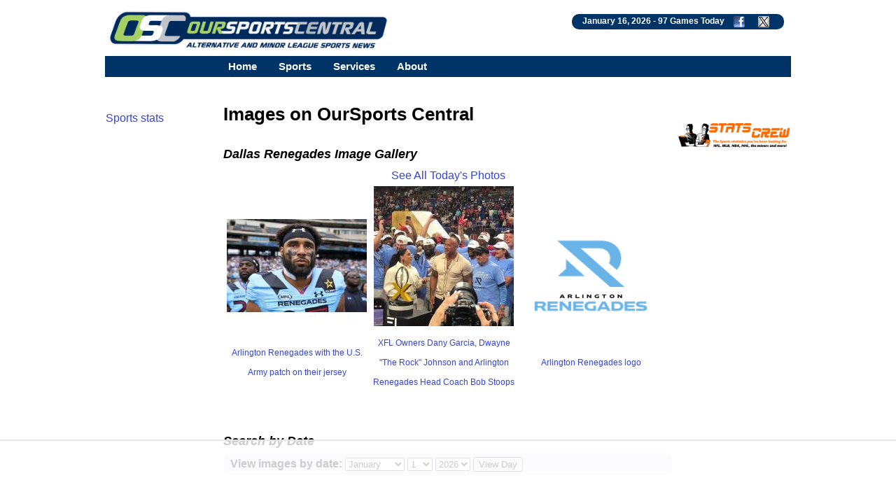

--- FILE ---
content_type: text/html; charset=UTF-8
request_url: https://www.oursportscentral.com/services/TodayPhoto/?t_id=4555
body_size: 4982
content:
<!DOCTYPE html>
<html lang="en">
<head>
<!-- Raptive Head Tag Manual -->
<script data-no-optimize="1" data-cfasync="false">
(function(w, d) {
	w.adthrive = w.adthrive || {};
	w.adthrive.cmd = w.
	adthrive.cmd || [];
	w.adthrive.plugin = 'adthrive-ads-manual';
	w.adthrive.host = 'ads.adthrive.com';var s = d.createElement('script');
	s.async = true;
	s.referrerpolicy='no-referrer-when-downgrade';
	s.src = 'https://' + w.adthrive.host + '/sites/685b0f25503e46640fabc149/ads.min.js?referrer=' + w.encodeURIComponent(w.location.href) + '&cb=' + (Math.floor(Math.random() * 100) + 1);
	var n = d.getElementsByTagName('script')[0];
	n.parentNode.insertBefore(s, n);
})(window, document);
</script>
<!-- End of Raptive Head Tag -->
<!-- START email detection/removal script -->
<script>
   !function(){"use strict";function e(e){const t=e.match(/((?=([a-z0-9._!#$%+^&*()[\]<>-]+))\2@[a-z0-9._-]+\.[a-z0-9._-]+)/gi);return t?t[0]:""}function t(t){return e(a(t.toLowerCase()))}function a(e){return e.replace(/\s/g,"")}async function n(e){const t={sha256Hash:"",sha1Hash:""};if(!("msCrypto"in window)&&"https:"===location.protocol&&"crypto"in window&&"TextEncoder"in window){const a=(new TextEncoder).encode(e),[n,c]=await Promise.all([s("SHA-256",a),s("SHA-1",a)]);t.sha256Hash=n,t.sha1Hash=c}return t}async function s(e,t){const a=await crypto.subtle.digest(e,t);return Array.from(new Uint8Array(a)).map(e=>("00"+e.toString(16)).slice(-2)).join("")}function c(e){let t=!0;return Object.keys(e).forEach(a=>{0===e[a].length&&(t=!1)}),t}function i(e,t,a){e.splice(t,1);const n="?"+e.join("&")+a.hash;history.replaceState(null,"",n)}var o={checkEmail:e,validateEmail:t,trimInput:a,hashEmail:n,hasHashes:c,removeEmailAndReplaceHistory:i,detectEmails:async function(){const e=new URL(window.location.href),a=Array.from(e.searchParams.entries()).map(e=>`${e[0]}=${e[1]}`);let s,o;const r=["adt_eih","sh_kit"];if(a.forEach((e,t)=>{const a=decodeURIComponent(e),[n,c]=a.split("=");if("adt_ei"===n&&(s={value:c,index:t,emsrc:"url"}),r.includes(n)){o={value:c,index:t,emsrc:"sh_kit"===n?"urlhck":"urlh"}}}),s)t(s.value)&&n(s.value).then(e=>{if(c(e)){const t={value:e,created:Date.now()};localStorage.setItem("adt_ei",JSON.stringify(t)),localStorage.setItem("adt_emsrc",s.emsrc)}});else if(o){const e={value:{sha256Hash:o.value,sha1Hash:""},created:Date.now()};localStorage.setItem("adt_ei",JSON.stringify(e)),localStorage.setItem("adt_emsrc",o.emsrc)}s&&i(a,s.index,e),o&&i(a,o.index,e)},cb:"adthrive"};const{detectEmails:r,cb:l}=o;r()}();
</script>
   <!-- END email detection/removal script --><meta http-equiv="Content-type" content="text/html;charset=UTF-8">
<meta name="viewport" content="width=device-width, initial-scale=1">
<meta name="referrer" content="origin-when-crossorigin">
<link rel="canonical" href="https://www.oursportscentral.com/services/TodayPhoto/?t_id=4555">
<meta name="robots" content="max-image-preview:large">
<title>Dallas Renegades  - Images on OSC- Outdoor Football on OurSports Central</title>
<meta name=description content="Dallas Renegades  - Images on OSCand United Football League (UFL) latest news, scores and information from OurSports Central.">
<meta name=keywords content="Dallas Renegades news, United Football League, UFL, Outdoor Football, minor league Football, Arlington Texas sports, small leagues, sports, oursports central, osc, our sports central">

<link rel="alternate" type="application/rss+xml" href="https://www.oursportscentral.com/feeds/t4555.xml">

<meta property="og:site_name" content="OurSports Central">
<meta property="og:url" content="https://www.oursportscentral.com/services/TodayPhoto/?t_id=4555">
<meta property="og:title" content="Dallas Renegades on OurSports Central">
<meta property="og:description" content="Dallas Renegades  - Images on OSCand United Football League (UFL) latest news, scores and information from OurSports Central.">
<meta property="og:image" content="https://www.oursportscentral.com/graphics/teams/ufl_dallas_renegades25.png">
<meta property="og:locale" content="en_US">
<meta property="og:type" content="sports_team">

<meta name="twitter:site" content="@osctoday">
<meta name="twitter:url" content="https://www.oursportscentral.com/services/TodayPhoto/?t_id=4555">
<meta name="twitter:title" content="Dallas Renegades on OurSports Central">
<meta name="twitter:description" content="Dallas Renegades  - Images on OSCand United Football League (UFL) latest news, scores and information from OurSports Central.">
<meta name="twitter:creator" content="@osctoday">
<meta name="twitter:card" content="summary">
<meta name="twitter:image" content="https://www.oursportscentral.com/graphics/teams/ufl_dallas_renegades25.png">
<meta name="twitter:image:alt" content="Dallas Renegades">

<meta name="title" content="Dallas Renegades - OurSports Central">


<meta http-equiv="X-UA-Compatible" content="IE=EDGE">
<LINK href="https://www.oursportscentral.com/osc_res_css.css" type="text/css" rel=STYLESHEET media="screen, print">
<LINK href="https://www.oursportscentral.com/osc_menu.css" type="text/css" rel=STYLESHEET media="screen, print">

<link rel="icon" type="image/x-icon" href="https://www.oursportscentral.com/favicon.ico">
<link rel="apple-touch-icon" href="https://www.oursportscentral.com/apple-touch-icon-57x57.png" />
<link rel="apple-touch-icon-precomposed" href="https://www.oursportscentral.com/apple-touch-icon-57x57.png">
<link rel="apple-touch-icon-precomposed" sizes="60x60" href="https://www.oursportscentral.com/apple-touch-icon-60x60.png">
<link rel="apple-touch-icon-precomposed" sizes="72x72" href="https://www.oursportscentral.com/apple-touch-icon-72x72.png">
<link rel="apple-touch-icon-precomposed" sizes="76x76" href="https://www.oursportscentral.com/apple-touch-icon-76x76.png">
<link rel="apple-touch-icon-precomposed" sizes="114x114" href="https://www.oursportscentral.com/apple-touch-icon-114x114.png">
<link rel="apple-touch-icon-precomposed" sizes="120x120" href="https://www.oursportscentral.com/apple-touch-icon-120x120.png">
<link rel="apple-touch-icon-precomposed" sizes="144x144" href="https://www.oursportscentral.com/apple-touch-icon-144x144.png">
<link rel="apple-touch-icon-precomposed" sizes="152x152" href="https://www.oursportscentral.com/apple-touch-icon-152x152.png">
<link rel="apple-touch-icon-precomposed" sizes="180x180" href="https://www.oursportscentral.com/apple-touch-icon-180x180.png">
</head>
<body>

<!-- Global site tag (gtag.js) - Google Analytics -->
<script async src="https://www.googletagmanager.com/gtag/js?id=UA-59115730-1"></script>
<script>
  window.dataLayer = window.dataLayer || [];
  function gtag(){dataLayer.push(arguments);}
  gtag('js', new Date());

  gtag('config', 'UA-59115730-1');
</script>


	<div id="body">

		<div id="header" class="cf">

		<a href="https://www.oursportscentral.com"><img src="https://www.oursportscentral.com/assets/img/footer-logo-latest.png" class="headerlogo" alt="OurSports Central" width=400 height=60></a>
	<div class = "games_box"><div class=white_text>January 16, 2026 - <a class=sport href="https://www.oursportscentral.com/services/scores/" style="color: #FFFFFF">97 Games Today</a> <a href="https://www.facebook.com/oursportscentral"><img src="https://www.oursportscentral.com/graphics/fbmini.png" class= "soclogo" height=16 width=16 alt="Connect with us on Facebook"></a> <a href="https://twitter.com/osctoday"><img src="https://www.oursportscentral.com/graphics/twmini.png" class= "soclogo" height=16 width=16 alt="Check us out on X/Twitter"></a></div></div>

	</div>

			<nav>
	
  <label for="drop" class="toggle kanak" rel="nofollow"><div id="menuicon" class="">Menu</div></label>
  <input type="checkbox" id="drop">
  <ul class="menu">
    <li><a href="https://www.oursportscentral.com">Home</a></li>
    <li>
      <label for="drop-1" class="toggle">Sports</label>
      <div class = "menu_item">Sports</div>
      <input type="checkbox" id="drop-1">
      <ul>
			<li><a href="https://www.oursportscentral.com/sports/baseball">Baseball</a></li>
			<li><a href="https://www.oursportscentral.com/sports/basketball">Basketball</a></li>
			<li><a href="https://www.oursportscentral.com/sports/football">Football</a></li>
			<li><a href="https://www.oursportscentral.com/sports/hockey">Hockey</a></li>
			<li><a href="https://www.oursportscentral.com/sports/lacrosse">Lacrosse</a></li>
			<li><a href="https://www.oursportscentral.com/sports/soccer">Soccer</a></li>
			<li><a href="https://www.oursportscentral.com/sports/other">Other</a></li>
			<li><a href="https://www.oursportscentral.com/sports/women">Women's Sports</a></li>
      </ul>
    </li>
    <li>
       
      <label for="drop-2" class="toggle">Services</label>
      <div class = "menu_item">Services</div>
      <input type="checkbox" id="drop-2">
      <ul>
			<li><a href="https://www.oursportscentral.com/services/scores/">Scores &amp; Schedule</a></li>
			<li><a href="https://www.oursportscentral.com/services/headlines/">Today's Headlines</a></li>
			<li><a href="https://www.oursportscentral.com/services/TodayRelease/">Today's Releases</a></li>
			<li><a href="https://www.oursportscentral.com/services/TodayPhoto/">Today's Images</a></li>
			<li><a href="https://www.oursportscentral.com/affiliations/">Affiliations</a></li>
			<li><a href="https://www.oursportscentral.com/services/defunct/">Gone but not Forgotten</a></li>
			<li><a href="https://www.oursportscentral.com/services/maps/">League Maps</a></li>
			<li><a href="https://www.oursportscentral.com/services/ataglance/">Leagues at a Glance</a></li>
			<li><a href="https://www.oursportscentral.com/services/citysearch/">News by City</a></li>
			<li><a href="https://www.oursportscentral.com/services/oscoriginals/">OSC Originals</a></li>
			<li><a href="https://www.oursportscentral.com/forums/">Forums</a></li>
			<li><a href="https://www.oursportscentral.com/humix">OSC Videos</a></li>
			<li><a href="https://www.statscrew.com/">Stats</a></li>
      </ul>
    </li>

    <li>
      <label for="drop-3" class="toggle">About</label>
      <div class = "menu_item">About</div>
      <input type="checkbox" id="drop-3">
      <ul>
			<li><a href="https://www.oursportscentral.com/about/">About OSC</a></li>
			<li><a href="https://www.oursportscentral.com/about/contact/">Contact OSC</a></li>
			<li><a href="https://www.oursportscentral.com/about/network/">Join the OSC Network</a></li>
			<li><a href="https://www.oursportscentral.com/about/privacy/">Privacy Policy</a></li>
			<li><a href="https://www.oursportscentral.com/rss/">RSS Feeds</a></li>
			<li><a href="https://www.oursportscentral.com/tls/teampr/">Send Us Your News</a></li>
			<li><a href="https://www.oursportscentral.com/services/search/">Search</a></li>
      </ul>
    </li>

  </ul>
</nav>


		<div id="leader_row" class="cf"><div id = "com_lead" class="cf">	</div>

		</div>

		<div id="main" class="cf">

			<div id="leftsidecolumn"><p><a href = "https://www.statscrew.com/">Sports stats</a></p></div>

			<div id="content-2">

<div id="largemiddle"><h1 class=mainhead>Images on OurSports Central</h1>

<br><h3 class=secheader>Dallas Renegades Image Gallery</h3>

<div class = "center"><a href="https://www.oursportscentral.com/services/TodayPhoto/">See All Today's Photos</a></div>



<table class=logos><tr><td class=logos><a href="../photo/photo/arlington-renegades-with-the-u-s-army-patch-on-their-jersey/n-56160"><img src="../../graphics/pictures/th20240406-947987.jpg" loading="lazy" height=200 width=200 alt="Arlington Renegades with the U.S. Army patch on their jersey" class="photo"><br>Arlington Renegades with the U.S. Army patch on their jersey</a></td>
<td class=logos><a href="../photo/photo/xfl-owners-dany-garcia-dwayne-the-rock-johnson-and-arlington-renegades-head-coach-bob-stoops/n-50176"><img src="../../graphics/pictures/th20230517-600255.jpg" loading="lazy" height=200 width=200 alt="XFL Owners Dany Garcia, Dwayne "The Rock" Johnson and Arlington Renegades Head Coach Bob Stoops" class="photo"><br>XFL Owners Dany Garcia, Dwayne "The Rock" Johnson and Arlington Renegades Head Coach Bob Stoops</a></td>
<td class=logos><a href="../photo/photo/arlington-renegades-logo/n-46198"><img src="../../graphics/pictures/th20221031-410670.jpg" loading="lazy" height=200 width=200 alt="Arlington Renegades logo" class="photo"><br>Arlington Renegades logo</a></td>
</tr></table><br>

<br>

<a name="search"></a>
	<h3 class=secheader>Search by Date</h3>
	<div class = "rel_links">
	<form method=get action="?">
	<b>View images by date:</b>
        <select class=input_text1 name=date_month>
	<option value=01 >January</option>
	<option value=02 >February</option>
	<option value=03 >March</option>
	<option value=04 >April</option>
	<option value=05 >May</option>
	<option value=06 >June</option>
	<option value=07 >July</option>
	<option value=08 >August</option>
	<option value=09 >September</option>
	<option value=10 >October</option>
	<option value=11 >November</option>
	<option value=12 >December</option>
	</select>
        <select name=date_day class=input_text1>
	<option value=01 >1</option>
	<option value=02 >2</option>
	<option value=03 >3</option>
	<option value=04 >4</option>
	<option value=05 >5</option>
	<option value=06 >6</option>
	<option value=07 >7</option>
	<option value=08 >8</option>
	<option value=09 >9</option>
	<option value=10 >10</option>
	<option value=11 >11</option>
	<option value=12 >12</option>
	<option value=13 >13</option>
	<option value=14 >14</option>
	<option value=15 >15</option>
	<option value=16 >16</option>
	<option value=17 >17</option>
	<option value=18 >18</option>
	<option value=19 >19</option>
	<option value=20 >20</option>
	<option value=21 >21</option>
	<option value=22 >22</option>
	<option value=23 >23</option>
	<option value=24 >24</option>
	<option value=25 >25</option>
	<option value=26 >26</option>
	<option value=27 >27</option>
	<option value=28 >28</option>
	<option value=29 >29</option>
	<option value=30 >30</option>
	<option value=31 >31</option>
	</select> 
	<select name=date_year class=input_text1>
	<option value=2015>2015</option>
	<option value=2016>2016</option>
	<option value=2017>2017</option>
	<option value=2018>2018</option>
	<option value=2019>2019</option>
	<option value=2020>2020</option>
	<option value=2021>2021</option>
	<option value=2022>2022</option>
	<option value=2023>2023</option>
	<option value=2024>2024</option>
	<option value=2025>2025</option>
	<option value=2026 selected>2026</option>
	</select>
	<input type=submit class=input_submit value="View Day">
</form>
</div>

<br>

</div><div id="rightsidecolumn">

<br>

<a href="https://www.statscrew.com"><img src = "https://www.oursportscentral.com/graphics/sc_400w_tag.png" loading="lazy" width=400 height=102 class = "photo" alt = "Sports Statistics from the Stats Crew"></a><br>

</div></div>

    <div class="center">
        <div class="">
            <img src="https://www.oursportscentral.com/assets/img/footer-logo-latest.png" alt="OurSports Central" loading="lazy" class="photo" height=129 width=954><br><br>
        </div>
    </div>

	</div>

	<div id = "footer" class="cf"><b>Sports:</b> 

<a href="https://www.oursportscentral.com/sports/baseball">Baseball</a> | 
<a href="https://www.oursportscentral.com/sports/basketball">Basketball</a> | 
<a href="https://www.oursportscentral.com/sports/football">Football</a> | 
<a href="https://www.oursportscentral.com/sports/hockey">Hockey</a> | 
<a href="https://www.oursportscentral.com/sports/lacrosse">Lacrosse</a> | 
<a href="https://www.oursportscentral.com/sports/soccer">Soccer</a> | 
<a href="https://www.oursportscentral.com/sports/other">Other</a> | 
<a href="https://www.oursportscentral.com/sports/women">Women</a>

<br>
<br>

<b>Services:</b> 

	<a href="https://www.oursportscentral.com/services/scores/" title = "Scores &amp; Schedule">Scores &amp; Schedule</a> | 
	<a href="https://www.oursportscentral.com/services/headlines/" title = "Today's Headlines">Today's Headlines</a> | 
	<a href="https://www.oursportscentral.com/services/TodayRelease/" title = "Today's Releases">Today's Releases</a> | 
	<a href="https://www.oursportscentral.com/services/TodayPhoto/" title = "Today's Images">Today's Images</a> | 
	<a href="https://www.oursportscentral.com/affiliations/" title = "Affiliations">Affiliations</a> | 
	<a href="https://www.oursportscentral.com/services/defunct/" title = "Gone but not Forgotten">Gone but not Forgotten</a> | 
	<a href="https://www.oursportscentral.com/services/maps/" title = "League Maps">League Maps</a> | 
	<a href="https://www.oursportscentral.com/services/ataglance/" title = "Leagues at a Glance">Leagues at a Glance</a> | 
	<a href="https://www.oursportscentral.com/services/citysearch/" title = "News by City">News by City</a> | 
	<a href="https://www.oursportscentral.com/services/oscoriginals/" title = "OSC Originals">OSC Originals</a> | 
	<a href="https://www.oursportscentral.com/forums/" title = "Forums">Forums</a> | 
	<a href="https://www.statscrew.com/" title = "Sports Statistics">Stats</a> |
	<a href="https://www.oursportscentral.com/humix/" title = "OSC Video">Videos</a>

<br>
<br>

<b>About Us:</b> 

	<a href="https://www.oursportscentral.com/about/" title = "About OSC">About OSC</a> | 
	<a href="https://www.oursportscentral.com/about/contact/" title = "Contact OSC">Contact OSC</a> | 
	<a href="https://www.oursportscentral.com/about/network/" title = "Join the OSC Network">Join the OSC Network</a> | 
	<a href="https://www.oursportscentral.com/about/privacy/" title = "Privacy Policy">Privacy Policy</a> | 
	<a href="https://www.oursportscentral.com/rss/" title = "RSS Feeds">RSS Feeds</a> | 
	<a href="https://www.oursportscentral.com/tls/teampr/" title = "Send Us Your News">Send Us Your News</a> | 
	<a href="https://www.oursportscentral.com/services/search/" title = "Search">Search</a>

<br><br>OurSports Central, The Leader in Alternative and Minor League Sports Coverage
<br>Copyright &copy; 2026 OurSports Central<br>

</div>

</div>

<script type="text/javascript" async src="https://btloader.com/tag?o=5698917485248512&upapi=true&domain=oursportscentral.com"></script>

<script>!function(){"use strict";var e;e=document,function(){var t,n;function r(){var t=e.createElement("script");t.src="https://cafemedia-com.videoplayerhub.com/galleryplayer.js",e.head.appendChild(t)}function a(){var t=e.cookie.match("(^|[^;]+)\s*__adblocker\s*=\s*([^;]+)");return t&&t.pop()}function c(){clearInterval(n)}return{init:function(){var e;"true"===(t=a())?r():(e=0,n=setInterval((function(){100!==e&&"false" !== t || c(), "true" === t && (r(), c()), t = a(), e++}), 50))}}}().init()}();
</script>

</body>
</html>

--- FILE ---
content_type: text/html
request_url: https://api.intentiq.com/profiles_engine/ProfilesEngineServlet?at=39&mi=10&dpi=936734067&pt=17&dpn=1&iiqidtype=2&iiqpcid=71ad7ee9-893c-49b0-95d9-8761a3ff3f2d&iiqpciddate=1768603772074&pcid=f787cc62-edac-43fa-b96d-e9c5bd680fce&idtype=3&gdpr=0&japs=false&jaesc=0&jafc=0&jaensc=0&jsver=0.33&testGroup=A&source=pbjs&ABTestingConfigurationSource=group&abtg=A&vrref=https%3A%2F%2Fwww.oursportscentral.com
body_size: 53
content:
{"abPercentage":97,"adt":1,"ct":2,"isOptedOut":false,"data":{"eids":[]},"dbsaved":"false","ls":true,"cttl":86400000,"abTestUuid":"g_0cdd4197-f6e5-40f0-8da4-e80d52740d7c","tc":9,"sid":-1219129101}

--- FILE ---
content_type: text/html; charset=utf-8
request_url: https://www.google.com/recaptcha/api2/aframe
body_size: 266
content:
<!DOCTYPE HTML><html><head><meta http-equiv="content-type" content="text/html; charset=UTF-8"></head><body><script nonce="XbChSxvozErwx_aW_MlgUw">/** Anti-fraud and anti-abuse applications only. See google.com/recaptcha */ try{var clients={'sodar':'https://pagead2.googlesyndication.com/pagead/sodar?'};window.addEventListener("message",function(a){try{if(a.source===window.parent){var b=JSON.parse(a.data);var c=clients[b['id']];if(c){var d=document.createElement('img');d.src=c+b['params']+'&rc='+(localStorage.getItem("rc::a")?sessionStorage.getItem("rc::b"):"");window.document.body.appendChild(d);sessionStorage.setItem("rc::e",parseInt(sessionStorage.getItem("rc::e")||0)+1);localStorage.setItem("rc::h",'1768603779276');}}}catch(b){}});window.parent.postMessage("_grecaptcha_ready", "*");}catch(b){}</script></body></html>

--- FILE ---
content_type: text/plain
request_url: https://rtb.openx.net/openrtbb/prebidjs
body_size: -228
content:
{"id":"92046700-de96-4d11-ae54-14501f6a08b0","nbr":0}

--- FILE ---
content_type: text/plain
request_url: https://rtb.openx.net/openrtbb/prebidjs
body_size: -85
content:
{"id":"94609ace-f8e9-4958-927c-5c828ecb9c78","nbr":0}

--- FILE ---
content_type: text/plain; charset=utf-8
request_url: https://ads.adthrive.com/http-api/cv2
body_size: 12379
content:
{"om":["06htwlxm","08189wfv","0929nj63","0RF6rOHsv7/kzncxnKJSjw==","0av741zl","0avwq2wa","0b0m8l4f","0b2980m8l4f","0b298b78cxw","0l51bbpm","0n7jwr7m","0r31j41j","0sm4lr19","0v9iqcb6","1","10310289136970_462615644","10310289136970_462792978","10310289136970_559920874","10310289136970_686690145","10339421-5836009-0","10755070","10ua7afe","110_576857699833602496","11142692","11421701","11460948","11472967","11509227","1185:1610277263","1185:1610326728","11896988","118ep6wu","11999803","119_6200711","12010080","12010084","12010088","12123650","12142259","12151247","12219631","12219633","12219634","124682_605","124843_8","124844_19","124848_7","124853_7","12491645","12491684","12491686","12491687","12850754","12850755","12850756","1374w81n","13mvd7kb","1453468","14xoyqyz","1606221","1610326728","1611092","16x7UEIxQu8","17_23266973","17_23391224","17_23391296","17_23391302","17_24104642","17_24104645","17_24104693","17_24104696","17_24104702","17_24104720","17_24104726","17_24525570","17_24632118","17_24632123","17_24632125","17_24683312","17_24683314","17_24683317","17_24696320","17_24696334","17_24696337","17_24732878","17_24766942","17_24766968","17_24766970","17_24766984","17_24766988","17_24767215","17_24767222","17_24767234","17_24767241","17_24767248","17_24767251","17_24767594","17k5v2f6","1832l91i","1891/84814","1b298mp02l7","1bmp02l7","1dwefsfs","1ekh5tp4","1kpjxj5u","1ktgrre1","1m7ow47i","1n7ce9xi","1p4k6hot","1p89hmtr","1sem5ws4","1xydo7vb","1zp8pjcw","1zuc5d3f","202430_200_EAAYACog7t9UKc5iyzOXBU.xMcbVRrAuHeIU5IyS9qdlP9IeJGUyBMfW1N0_","202430_200_EAAYACogIm3jX30jHExW.LZiMVanc.j-uV7dHZ7rh4K3PRdSnOAyBBuRK60_","202430_200_EAAYACogfp82etiOdza92P7KkqCzDPazG1s0NmTQfyLljZ.q7ScyBDr2wK8_","202d4qe7","205mlbis","206_262592","206_262594","206_501349","206_501425","206_547869","206_549410","206_549423","206_551337","2132:45327625","2132:45968072","2132:45999649","2132:45999652","2132:46039085","2132:46039088","2132:46039943","2149:12123650","2149:12147059","2149:12151096","2149:12160736","2179:579199547309811353","2179:579593739337040696","2179:585139266317201118","2179:587183202622605216","2179:588463996220411211","2179:588837179414603875","2179:588969843258627169","2179:589289985696794383","2179:589318202881681006","2179:590157627360862445","2179:591283456202345442","2179:594033992319641821","2249:553781220","2249:581439030","2249:650628516","2249:657213025","2249:657216801","2249:672917828","2249:691925891","2249:700847682","2307:0av741zl","2307:0b0m8l4f","2307:0is68vil","2307:0r31j41j","2307:0sm4lr19","2307:1374w81n","2307:1m7ow47i","2307:27s3hbtl","2307:31yw6nyu","2307:3a19xks2","2307:43igrvcm","2307:45astvre","2307:4dzk5e51","2307:4qxmmgd2","2307:4yevyu88","2307:53eajszx","2307:64x7dtvi","2307:6mrds7pc","2307:6wbm92qr","2307:74scwdnj","2307:76odrdws","2307:77gj3an4","2307:794di3me","2307:7cmeqmw8","2307:8fdfc014","2307:8orkh93v","2307:8pksr1ui","2307:9jse9oga","2307:9nex8xyd","2307:a55fh6ja","2307:a566o9hb","2307:a7w365s6","2307:abhu2o6t","2307:bj4kmsd6","2307:c1hsjx06","2307:cbg18jr6","2307:clpej29x","2307:cuudl2xr","2307:cv2huqwc","2307:dif1fgsg","2307:enjhwz1z","2307:fqeh4hao","2307:fv85xz0v","2307:g749lgab","2307:g80wmwcu","2307:ge4000vb","2307:h60hzvcs","2307:hf9ak5dg","2307:ikl4zu8e","2307:io73zia8","2307:itmaz0g4","2307:jr169syq","2307:k5xe68og","2307:kk5768bd","2307:l4k37g7y","2307:m00a5urx","2307:mh2a3cu2","2307:n3egwnq7","2307:n9sgp7lz","2307:o4v8lu9d","2307:ouycdkmq","2307:pefxr7k2","2307:qd3irxde","2307:rmrep4nh","2307:rrlikvt1","2307:rul4aywh","2307:s4s41bit","2307:t7jqyl3m","2307:tsa21krj","2307:tty470r7","2307:urut9okb","2307:vj7hzkpp","2307:vtri9xns","2307:w1ws81sy","2307:wt0wmo2s","2307:xc88kxs9","23786257","23786440","2409_15064_70_85445183","2409_15064_70_85540796","2409_15064_70_85808977","2409_15064_70_85809046","2409_15064_70_86112923","2409_25495_176_CR52092919","2409_25495_176_CR52092920","2409_25495_176_CR52092921","2409_25495_176_CR52092922","2409_25495_176_CR52092923","2409_25495_176_CR52092954","2409_25495_176_CR52092956","2409_25495_176_CR52092957","2409_25495_176_CR52092958","2409_25495_176_CR52092959","2409_25495_176_CR52150651","2409_25495_176_CR52153848","2409_25495_176_CR52153849","2409_25495_176_CR52175340","2409_25495_176_CR52178314","2409_25495_176_CR52178315","2409_25495_176_CR52178316","2409_25495_176_CR52186411","2409_25495_176_CR52188001","2409_91366_409_226342","242366065","242408891","245500990","245841736","24598434","24629476","246453835","24694809","24765475","25048614","25048620","25_0l51bbpm","25_13mvd7kb","25_4dzk5e51","25_4tgls8cg","25_4zai8e8t","25_52qaclee","25_53v6aquw","25_6bfbb9is","25_6ye5i5mb","25_87z6cimm","25_8b5u826e","25_8y2y355b","25_9l06fx6u","25_b2zbmeym","25_b53no4x6","25_bukxj5lt","25_cfnass1q","25_dwjp56fe","25_fjzzyur4","25_hkxtc1wk","25_hueqprai","25_lui7w03k","25_m2n177jy","25_oiltskn6","25_op9gtamy","25_oz31jrd0","25_pvjtapo1","25_pz8lwofu","25_sgaw7i5o","25_sgok9phv","25_sqmqxvaf","25_t34l2d9w","25_ti0s3bz3","25_tqejxuf9","25_utberk8n","25_uwon4xgh","25_v6qt489s","25_x716iscu","25_xz6af56d","25_yi6qlg3p","25_zhun61af","25_ztlksnbe","25_zwzjgvpw","262592","262594","26298r0zyqh","26501197","2662_199916_8153721","2662_200562_8166422","2662_200562_8166427","2662_200562_8168483","2662_200562_8168520","2676:84578111","2676:85807294","2676:85807307","2676:85807308","2676:85807318","2676:85807320","2676:85807326","2709prc8","2711_15051_12151096","2711_64_11999803","2711_64_12142265","2711_64_12147059","2711_64_12151096","2711_64_12151247","2711_64_12156461","2711_64_12160736","2715_9888_262592","2715_9888_262594","2715_9888_501349","2715_9888_549410","2715_9888_551337","2760:176_CR52092919","2760:176_CR52092920","2760:176_CR52092921","2760:176_CR52092923","2760:176_CR52092954","2760:176_CR52092956","2760:176_CR52092957","2760:176_CR52092958","2760:176_CR52092959","2760:176_CR52150651","2760:176_CR52153848","2760:176_CR52153849","2760:176_CR52175339","2760:176_CR52175340","2760:176_CR52178314","2760:176_CR52178315","2760:176_CR52178316","2760:176_CR52186411","2760:176_CR52186412","2760:176_CR52188001","2760:176_CR52190519","27s3hbtl","28452355","28925636","28929686","28933536","28u7c6ez","29414696","29414711","29414845","2974:8166422","2974:8166427","2974:8168473","2974:8168475","2974:8168476","2974:8168479","2974:8168483","2974:8168519","2974:8168520","2974:8168539","2974:8168540","2974:8168581","2974:8168586","297f5f50-b40f-4149-b27b-53367c88be74","29_695879895","2_206_554472","2de6c9c5-3643-4a3b-bed3-3b1f4d6fa2e7","2k298bya8ki","2kbya8ki","2v4qwpp9","2y5a5qhb","2yor97dj","3018/7eb1cdfea760cfddbecfc953d0fa1b57","306_24694809","306_24765471","306_24765537","306_24767234","308_125203_14","308_125204_11","31qdo7ks","31yw6nyu","32735354","32j56hnc","33419362","33603859","33605403","33605687","33608759","34141804","34152235","34182009","3490:CR52092919","3490:CR52092920","3490:CR52092921","3490:CR52092922","3490:CR52092923","3490:CR52092957","3490:CR52092959","3490:CR52153848","3490:CR52153849","3490:CR52175339","3490:CR52175340","3490:CR52178314","3490:CR52178315","3490:CR52178316","3490:CR52212685","3490:CR52212686","3490:CR52212687","3490:CR52212688","35773601","35912746","3646_185414_8687256","3658_121285_4dzk5e51","3658_136236_clpej29x","3658_15078_cuudl2xr","3658_15078_u5zlepic","3658_153983_4qxmmgd2","3658_15866_tsa21krj","3658_15936_31yw6nyu","3658_15936_43igrvcm","3658_15936_io73zia8","3658_16671_T26265953","3658_18152_mwnvongn","3658_184265_hzonbdnu","3658_203382_T26225371","3658_203382_vtri9xns","3658_211122_74scwdnj","3658_22079_zonj6ubl","3658_229286_3a19xks2","3658_249690_t7jqyl3m","3658_255271_qb8hi5il","3658_54194_mh2a3cu2","3658_609000_8pksr1ui","3658_78719_tzfwpx0v","365921116","36_46_11063302","36_46_11125455","36_46_11274704","36_46_11999803","36_46_12147059","36_46_12151247","36_46_12160736","3702_139777_24765466","3702_139777_24765468","3702_139777_24765477","3702_139777_24765483","3702_139777_24765484","3702_139777_24765540","3702_139777_24765544","3702_139777_24765546","3702_139777_24765550","381513943572","38345500","38557829","3899916","39303318","39350186","39364467","39999952","3LMBEkP-wis","3a19xks2","3b4h1yyx","3c41e238-e918-4704-8917-88f00014d1c3","3d43ee02-ef5d-4f9d-86da-a6e763349422","3irft7fk","3k7yez81","3o6augn1","3v2n6fcp","3v5u0p3e","3x0i061s","4083IP31KS13kodabuilt_2aa43","40867803","409_189392","409_192548","409_192565","409_216326","409_216366","409_216383","409_216384","409_216386","409_216387","409_216388","409_216396","409_216402","409_216404","409_216406","409_216407","409_216408","409_216416","409_216486","409_220149","409_220336","409_220359","409_223589","409_223597","409_223599","409_223604","409_225978","409_225982","409_225983","409_225987","409_225988","409_225990","409_226321","409_226322","409_226324","409_226326","409_226332","409_226342","409_226346","409_226347","409_226351","409_226352","409_226354","409_226361","409_226364","409_226374","409_226375","409_227223","409_227224","409_227226","409_227227","409_227235","409_227260","409_228054","409_228077","409_228115","409_228349","409_228356","409_228362","409_228363","409_228367","409_230710","409_230713","409_230714","409_230717","409_230718","409_230728","409_230738","409_231797","409_231798","409_235500","40okvfnu","42604842","43144181","436396566","43919974","43919976","43919984","43919985","43igrvcm","44629254","458901553568","45astvre","4642109_46_12123650","46_12123650","47370268","476034060","47668695","47yfy2kc","481703827","485027845327","48594493","48700636","48739102","48877306","49039749","49063951","4941614","4941618","4947806","4972638","4972640","4aqwokyz","4dzk5e51","4e7b3302-9533-4925-8556-0ba0893524c6","4fk9nxse","4qks9viz","4qxmmgd2","4tgls8cg","4yevyu88","4zai8e8t","501349","501425","50479792","509900559","513182805","51372355","51372397","51372410","514819301","52144870","521_425_203499","521_425_203500","521_425_203501","521_425_203504","521_425_203505","521_425_203506","521_425_203507","521_425_203508","521_425_203509","521_425_203514","521_425_203515","521_425_203516","521_425_203517","521_425_203518","521_425_203519","521_425_203524","521_425_203525","521_425_203526","521_425_203529","521_425_203533","521_425_203534","521_425_203535","521_425_203536","521_425_203538","521_425_203539","521_425_203541","521_425_203542","521_425_203543","521_425_203544","521_425_203609","521_425_203611","521_425_203614","521_425_203615","521_425_203616","521_425_203617","521_425_203618","521_425_203621","521_425_203623","521_425_203627","521_425_203629","521_425_203632","521_425_203633","521_425_203634","521_425_203635","521_425_203636","521_425_203639","521_425_203644","521_425_203647","521_425_203656","521_425_203657","521_425_203659","521_425_203660","521_425_203669","521_425_203671","521_425_203674","521_425_203675","521_425_203677","521_425_203678","521_425_203683","521_425_203684","521_425_203687","521_425_203691","521_425_203692","521_425_203693","521_425_203695","521_425_203696","521_425_203698","521_425_203700","521_425_203702","521_425_203703","521_425_203704","521_425_203705","521_425_203706","521_425_203708","521_425_203709","521_425_203710","521_425_203711","521_425_203712","521_425_203713","521_425_203714","521_425_203715","521_425_203720","521_425_203724","521_425_203726","521_425_203728","521_425_203729","521_425_203730","521_425_203731","521_425_203732","521_425_203733","521_425_203736","521_425_203738","521_425_203742","521_425_203743","521_425_203744","521_425_203745","521_425_203863","521_425_203866","521_425_203867","521_425_203868","521_425_203871","521_425_203872","521_425_203874","521_425_203877","521_425_203878","521_425_203879","521_425_203880","521_425_203882","521_425_203884","521_425_203885","521_425_203887","521_425_203889","521_425_203890","521_425_203892","521_425_203893","521_425_203896","521_425_203897","521_425_203898","521_425_203900","521_425_203901","521_425_203905","521_425_203907","521_425_203908","521_425_203909","521_425_203912","521_425_203913","521_425_203915","521_425_203916","521_425_203917","521_425_203918","521_425_203921","521_425_203924","521_425_203925","521_425_203926","521_425_203928","521_425_203929","521_425_203932","521_425_203934","521_425_203936","521_425_203938","521_425_203939","521_425_203940","521_425_203943","521_425_203946","521_425_203947","521_425_203948","521_425_203950","521_425_203952","521_425_203956","521_425_203957","521_425_203959","521_425_203961","521_425_203965","521_425_203970","521_425_203972","521_425_203973","521_425_203975","521_425_203976","521_425_203977","521_425_203981","521_425_203982","52209207","522555","52321815","52qaclee","5316_139700_6aefc6d3-264a-439b-b013-75aa5c48e883","5316_139700_7ffcb809-64ae-49c7-8224-e96d7c029938","5316_139700_bd0b86af-29f5-418b-9bb4-3aa99ec783bd","5316_139700_d1c1eb88-602b-4215-8262-8c798c294115","5316_139700_dcb3e802-4a6b-4f1a-9225-5aaee19caaea","5316_139700_e3299175-652d-4539-b65f-7e468b378aea","5316_139700_e57da5d6-bc41-40d9-9688-87a11ae6ec85","53v6aquw","542854698","549410","549423","54dd52a6-d690-4c4e-95cf-700afc9a1412","5510:1evtz2l1","5510:8r6lubnd","5510:cymho2zs","5510:emhpbido","5510:kecbwzbd","5510:ls74a5wb","5510:o5atmw3y","5510:ouycdkmq","55116647","55167461","55178669","55344524","553781220","553781814","553782314","553799","553804","554459","554470","555_165_784880263591","555_165_784880274628","5563_66529_OADD2.1315016043315954_1LRAI58QVWML6Z5","5563_66529_OADD2.1315016043316050_121VUT2QHQ8F3FC","5563_66529_OADD2.1316115555005251_1KUAKJB5H2VNKGE","5563_66529_OADD2.1316115555006003_1IJZSHRZK43DPWP","5563_66529_OADD2.1316115555006067_1AFF9YF5EFIKTFD","5563_66529_OADD2.1321613113157512_1DV10NOROVVRLFN","5563_66529_OADD2.1323812136496682_1EMMOLU55CIQ7ZZ","5563_66529_OADD2.1323812136496714_1ILHUVC5V02LMV5","5563_66529_OADD2.1323812136496730_16G3KHZQ3S8D306","5563_66529_OADD2.1323812136498202_1LRUJWYVP45MEH6","5563_66529_OADD2.1323812136498330_14H1GRWC8VKK7WM","5563_66529_OADD2.1324911647936571_1LSIB1P9G0X5U4M","5563_66529_OADD2.1324911647936587_1DY6BY7YN9IJHFZ","5563_66529_OADD2.1326011159790428_1XQ974XJWSM50H9","5563_66529_OADD2.1327110671253373_1CW0YAYVGIF381Y","5563_66529_OADD2.1327110671253389_15BHBSKQES7FKYV","5563_66529_OADD2.1329309694466319_1YC2CW4EVNKXCZA","5563_66529_OADD2.7216038222962_1YSSWZCYXPWFTPECNR","5563_66529_OADD2.7216038222963_163X1V9GDJK1NZYZXG","5563_66529_OADD2.7284328163393_196P936VYRAEYC7IJY","5563_66529_OADD2.7353135342693_1BS2OU32JMDL1HFQA4","5563_66529_OADD2.7353135343210_1Q4LXSN5SX8NZNBFZM","5563_66529_OADD2.7353135343668_1BTJB8XRQ1WD0S0520","5563_66529_OADD2.7902842467830_1H35LDI74OC2J4TOYK","5563_66529_OAIP.104c050e6928e9b8c130fc4a2b7ed0ac","5563_66529_OAIP.1a822c5c9d55f8c9ff283b44f36f01c3","5563_66529_OAIP.1c76eaab97db85bd36938f82604fa570","5563_66529_OAIP.35c29e6575fabfcd93f79eaf7eb964b1","5563_66529_OAIP.36e383a66f70256e8ed79426b20e2632","5563_66529_OAIP.94cc0ee245dcee81870f6b0ee667350d","5563_66529_OAIP.9fe96f79334fc85c7f4f0d4e3e948900","5563_66529_OAIP.e577cb7e1e095536c88e98842156467a","5563_66529_U2VhcmNoQWQjODI4MDczODMzMDgzMzEjMjMzNDYwNjc4NDI4MjI0Ng==","55726194","557_409_216366","557_409_216396","557_409_216406","557_409_216482","557_409_216484","557_409_216486","557_409_216596","557_409_216606","557_409_216616","557_409_220139","557_409_220149","557_409_220151","557_409_220159","557_409_220169","557_409_220333","557_409_220334","557_409_220336","557_409_220338","557_409_220343","557_409_220344","557_409_220353","557_409_220358","557_409_220361","557_409_220366","557_409_223589","557_409_223599","557_409_225988","557_409_226312","557_409_226342","557_409_226354","557_409_228054","557_409_228055","557_409_228065","557_409_228077","557_409_228105","557_409_228115","557_409_228348","557_409_228349","557_409_228351","557_409_228354","557_409_228363","557_409_228367","557_409_228370","557_409_230713","557_409_230714","557_409_230718","557_409_230729","557_409_230735","557_409_235268","558_93_13mvd7kb","558_93_1zp8pjcw","558_93_9g0s2gns","558_93_cv2huqwc","558_93_m2n177jy","558_93_op9gtamy","558_93_pz8lwofu","558_93_sqmqxvaf","558_93_ztlksnbe","558_93_zwzjgvpw","55965333","56071098","5626536529","56341213","56462383","56635906","56635908","56635945","56635955","566484035","5670:8168473","5670:8168475","56794606","567_269_2:5789:57758:15404","56824595","57149985","5726507757","577477229","579121053608376283","58117282","58310259131_553781814","58310259131_553782314","583652883178231326","585139266317201118","587183202622605216","588366512778827143","588969843258627169","589289985696794383","589318202881681006","5926525161","594033992319641821","59664236","59664270","59664278","59751535","59751572","59780459","59780461","59780463","59780474","59816685","59817831","59818357","59818490","59873208","59873222","59873223","59873227","59873228","59873230","5d1060a7-745f-4f91-b6cb-13fbde41ff13","5dd5limo","5fz7vp77","5gc3dsqf","5ia3jbdy","5mh8a4a2","5pfubxef","5rd4wk9i","5rt0lalb","5sfc9ja1","600618969","601381636","60146355","60398509","60398729","60618611","606d7d26-0835-4ae1-b92f-e63addc539f1","609577512","60f5a06w","61085224","61102880","61210719","61213159","6126589193","613344ix","61516309","61524915","61526215","616794222","618576351","61900466","619089559","61916211","61916223","61916225","61916229","61932920","61932925","61932933","61932948","61932957","62019681","62187798","62256708","6226505231","6226507991","6226508465","6226518747","6226522293","62298xhcfc5","6250_66552_1078081054","627225143","627227759","627290883","627301267","627309156","627309159","627506494","627506662","627506665","628013471","628013474","628015148","628086965","628153053","628153173","628222860","628223277","628359076","628359889","628360579","628360582","628444259","628444349","628444433","628444436","628444439","628456307","628456310","628456313","628456379","628456382","628456403","628622163","628622169","628622172","628622178","628622241","628622244","628622247","628622250","628683371","628687043","628687157","628687460","628687463","628803013","628841673","628990952","629007394","629009180","629167998","629168001","629168010","629168565","629171196","629171202","629255550","629350437","62946736","62946743","62946748","629488423","62978285","62980383","62980385","62981075","629817930","62981822","62987257","629984747","630137823","6365_61796_685193681490","6365_61796_729220897126","6365_61796_735924700487","6365_61796_742174851279","6365_61796_784844652399","6365_61796_784844653116","6365_61796_784880263591","6365_61796_784880274628","6365_61796_784880275657","6365_61796_784971491009","6365_61796_785326944429","6365_61796_787899938824","6365_61796_787899938827","6365_61796_792684014364","6365_61796_792723111028","6365_61796_792723155707","6365_61796_792723161914","636910768489","63barbg1","641025344","645291104","648104664","648104695","651019760","651637154358","651637446","651637459","651637461","651637462","6547_67916_0rzxnew6agUKwpQSyhdd","6547_67916_72BYsYjB0U3HoSBhlIS0","6547_67916_8e2PF0Wv4KezrkcrlFsD","6547_67916_8rNrLthF6ryLfBLJY3rc","6547_67916_FqIfSfXkaJnWrRBRk7ch","6547_67916_JFg82YjyubYGyYwDMri9","6547_67916_TXDgpZG5lWqBVUmo3Uet","6547_67916_Z1dAKGODu0KSfQ57oR4V","6547_67916_dAYDl349LMOuA2pQ6y48","6547_67916_g7G3SEgoiN9jOd4sWPmW","6547_67916_ldbPKOCrTgrZaa5tKkmt","6547_67916_m9AMx1Q3FBnmVtcLCJHr","6547_67916_mCM0NUna88H5p94ixTM4","6547_67916_tpg7lHGLzwy1G5qHFpza","6547_67916_yHvuDzlE7PGa04LIdmgG","659216891404","659319566","659713728691","66511fb1-01de-40b5-8d9f-d91e72b4c012","66_gkzoa5mgrejlsq0uj96j","66_jkl5etmbszxdhbdnrekv","66_ubxqlryiklsidhz4fog1","66_vihnl7q2qavgjgj7hrh3","673375558002","680_99480_696504971","680_99480_697081797","680_99480_698281310","680_99480_700109379","680_99480_700109389","680_99480_700109393","682706254","683692339","683738007","683738706","684137347","684492634","684493019","686051762","688070999","688078501","689225977","692193668","694163531","694516348","694906156","694912939","695879872","695879875","695879895","695879898","695879908","695879922","695879924","695879935","696314600","696332890","696504968","696504971","696506135","696506138","697189859","697189861","697189863","697189873","697189885","697189901","697189924","697189925","697189927","697189938","697189950","697189954","697189960","697189963","697189965","697189968","697189972","697189980","697189985","697189989","697189991","697189993","697189999","697190001","697190004","697190006","697190012","697190014","697190016","697190019","697190037","697190041","697190050","697190072","697525767","697525780","697525781","697525795","697525805","697525808","697525824","697525832","697876985","697876986","697876988","697876994","697876997","697876998","697876999","697877001","697893164","698549745","698585852","698637285","698637300","699109671","699183155","699512010","699812344","699812857","699813340","6bfbb9is","6e7c0155-9372-41df-a928-b9eafade4283","6hjba0ll","6l5qanx0","6lmy2lg0","6mrds7pc","6p9v1joo","6u4glzf8","6wbm92qr","6x7lmej3","6y298e5i5mb","6ye5i5mb","6zt4aowl","700109379","700109389","700117707","701145167","701276081","702397981","702759123","702759314","702769751","702865990","702878860","703943422","704339069","705439993364","705491127","705528402","70_85444928","70_86128400","713635191258","716265551468","71aegw5s","726639375335","727906473995","733618910602","7354_138543_85445179","7354_138543_85445185","7354_138543_85445193","7354_138543_85808988","7354_229128_86128400","736004695154","737806390931","7414_121891_5660399","7414_121891_6151359","7596_208937_T26217485","772584292979","779484711357","77gj3an4","794di3me","7963609","7969_149355_45919811","7969_149355_45999649","7brjk2xx","7cmeqmw8","7d421126bm1nb","7dilm6gm","7g3m152i","7h5ymc3x","7jvs1wj8","7nvw7gw6","7qIE6HPltrY","7qevw67b","7x8f326o","80070418","80070824","8125766","8152859","8152878","8152879","8153721","8153722","8153728","8153737","8153742","8154360","8161137","82133854","82133858","821795f9-1adb-4445-ad00-29d7153b0f79","8341_230731_579199547309811353","8341_230731_579593739337040696","8341_230731_584799581434975825","8341_230731_585139266317201118","8341_230731_587183202622605216","8341_230731_588366512778827143","8341_230731_588463996220411211","8341_230731_588837179414603875","8341_230731_588969843258627169","8341_230731_589318202881681006","8341_230731_590157627360862445","8341_230731_594033992319641821","83443804","83443809","83443903","83446501","83446504","83446513","83446533","84578111","84578122","84578143","84578144","8520092","85444946","85445123","85445175","85445183","85445193","85445223","85445224","85480691","85807294","85807318","85807320","85807343","85808977","85808987","85808988","85808994","85808997","85809005","85809006","85809016","85809022","85809046","85809052","85809095","85809110","85809113","85943196","85943197","85943309","85954615","86470620","86470621","86509229","86509230","86884702","86884710","86884723","86884724","86884731","876e719c-854a-43d4-a665-b903d36bfb3f","8831024240_564315183","8968064","8968065","8ax1f5n9","8b0d27e3-6475-48c1-bf6c-ce2ad6c2f0eb","8b5u826e","8euh5txf","8fdfc014","8orkh93v","8osostik","8pksr1ui","8ptlop6y","8s42112v45pxa","8vnf9hi0","8vv4rx9p","8w4klwi4","8y2y355b","9057/0328842c8f1d017570ede5c97267f40d","9057/211d1f0fa71d1a58cabee51f2180e38f","90_12219562","90_12219631","90_12219634","90_12491645","90f5e287-c4e2-4e7f-af9e-c9966a00a97b","9309343","93_cv2huqwc","93_ouycdkmq","940ae797-0c2e-4b64-b96e-ee92f3d756dc","9687143","9757618","97_8152859","97_8152879","97fzsz2a","97tc94in","991905e6-091c-4f13-bb0c-24c9a533f08f","9925w9vu","9ah9v9y9","9cv2cppz","9ef575e8-a544-4b27-9f58-a0a755b91c13","9g0s2gns","9j298se9oga","9jse9oga","9l06fx6u","9nex8xyd","9r15vock","9rqgwgyb","9rvsrrn1","9svxomve","9vtd24w4","9vykgux1","9yffr0hr","AT_6YHu-x90","Banner_cat3__pkg__bat_0_mat_0_20250620_LUSUh","HFN_IsGowZU","JK8rCq1Svp0","JrsFzuidZ27+DKFFRYfoaw==","YM34v0D1p1g","YlnVIl2d84o","a0oxacu8","a55fh6ja","a566o9hb","a7w365s6","a81d5f53-8292-46ee-afcb-3fa7a28c6702","abhu2o6t","ah70hdon","ai51bqq6","auyahd87","axa2hq5l","axw5pt53","b/ZHs3rLdvwDBq+46Ruzsw==","b089fae4-2c23-4aa1-96a2-543f877fb247","b19ae342-abba-43ab-a977-8ca5abcad897","b1w0l8ek","b3sqze11","b72d4ba6-5173-4178-be02-fd310a03fbdd","b745a9ae-ec84-4fdc-b664-57e1e16f4cd6","b90cwbcd","be4hm1i2","bfcopl4k","bj4kmsd6","bjuitpum","bmp4lbzm","bpwmigtk","bu0fzuks","bukxj5lt","bzp9la1n","c1hsjx06","c3dhicuk","c7i6r1q4","c7z0h277","c8db0bd8-0010-49c1-a025-5afef6e82dc2","cbg18jr6","cd29840m5wq","cd40m5wq","cfnass1q","ch5fuz3g","clpej29x","co17kfxk","cr-1fghe68cubwe","cr-1oplzoysu9vd","cr-1oplzoysuatj","cr-1oplzoysubwe","cr-1oplzoysubxe","cr-3kc0l701uatj","cr-3zgb5amhuatj","cr-5dqze5bju9vd","cr-6ovjht2eu9vd","cr-6ovjht2euatj","cr-6ovjht2eubwe","cr-6ovjht2eubxe","cr-72occ8olubwe","cr-8hpf4y34u9vd","cr-8hpf4y34uatj","cr-8hpf4y34ubwe","cr-8ku72n5v39rgv2","cr-96xz4k4uubqk","cr-97pzzgzrubqk","cr-97y25lzsubqk","cr-98qx3d4yubqk","cr-98qyxf3wubqk","cr-98ru5j2su9xg","cr-98ru5j2tu8rm","cr-98ru5j2tubxf","cr-98t2xj7tubxf","cr-99bo9kj0u9vd","cr-9hxzbqc08jrgv2","cr-Bitc7n_p9iw__vat__49i_k_6v6_h_jce2vj5h_9v3kalhnq","cr-Bitc7n_p9iw__vat__49i_k_6v6_h_jce2vj5h_PxWzTvgmq","cr-Bitc7n_p9iw__vat__49i_k_6v6_h_jce2vj5h_Sky0Cdjrj","cr-Bitc7n_p9iw__vat__49i_k_6v6_h_jce2vj5h_ZUFnU4yjl","cr-Bitc7n_p9iw__vat__49i_k_6v6_h_jce2vj5h_yApYgdjrj","cr-Bitc7n_p9iw__vat__49i_k_6v6_h_jce2vj5h_zKxG6djrj","cr-a9s2xe8tubwj","cr-aaqt0j2subwj","cr-aaqt0j4wubwj","cr-aaqt0j6uubwj","cr-aaqt0j7wubwj","cr-aaqt0j8subwj","cr-aaqt0k1vubwj","cr-aav1zf7tubwj","cr-aav1zg0qubwj","cr-aav1zg0rubwj","cr-aav1zg0tubwj","cr-aav22g0wubwj","cr-aav22g1pubwj","cr-aav22g2tubwj","cr-aav22g2wubwj","cr-aavwye0pubwj","cr-aavwye0vubwj","cr-aavwye1uubwj","cr-aawz1h5vubwj","cr-aawz1h7subwj","cr-aawz2m3rubwj","cr-aawz2m3vubwj","cr-aawz2m4yubwj","cr-aawz2m5xubwj","cr-aawz2m6pubwj","cr-aawz2m7tubwj","cr-aawz2m7xubwj","cr-aawz3f0uubwj","cr-aawz3f1rubwj","cr-aawz3f1yubwj","cr-aawz3f2tubwj","cr-aawz3f3qubwj","cr-aawz3f3uubwj","cr-aawz3f3xubwj","cr-aawz3i5rubwj","cr-aawz3i6rubwj","cr-bai9pzp9ubwe","cr-c5zb4r7iu9vd","cr-c5zb4r7iuatj","cr-c5zb4r7iubwe","cr-c5zb4r7iubxe","cr-cz5eolb5u9vd","cr-edt0xg3vw7uiu","cr-edt0xg8uz7uiu","cr-edt0xg8uz7vjv","cr-eevz5d0ty7tmu","cr-ghun4f53u9vd","cr-ghun4f53uatj","cr-ghun4f53ubwe","cr-ghun4f53ubxe","cr-hrtwp4wgu9vd","cr-hxf9stx0u9vd","cr-hxf9stx0ubwe","cr-kz4ol95lu9vd","cr-kz4ol95lubwe","cr-l28i1je3u9vd","cr-l28i1je3uatj","cr-lg354l2uvergv2","cr-p03jl497u9vd","cr-p03jl497uatj","cr-sk1vaer4u9vd","cr-sk1vaer4ubwe","cr-w5suf4cpu9vd","cr-wm8psj6gu9vd","cr-wm8psj6gubwe","cr-wvy9pnlnu9vd","cr-wvy9pnlnuatj","cr-wvy9pnlnubwe","cr-x5xes1eju9vd","cr-x5xes1ejuatj","cr-x5xes1ejubwe","cr-xu1ullzyubwe","cr-yhxaeihauatj","cr-zsg7lhm6u9vd","cr-zsg7lhm6uatj","cr-zsg7lhm6ubwe","crid:adv11632114282112:5d16828c351de76ae3c21acd9448e22d:116","csa082xz","cuudl2xr","cv2982huqwc","cv2huqwc","cymho2zs","czl1nqo6","czt3qxxp","d1694d72-e2c3-4f20-a4c5-53cc43068cf6","d4pqkecm","d8568220-7cce-403a-9f70-e6634d7cae84","d86ebvqg","d8ijy7f2","db4ddf91-b218-42ab-8390-b11763cb3c3a","dce252d7-2ad8-42e9-8bd8-47baa805fed3","dif1fgsg","dmoplxrm","dwjp56fe","dzn3z50z","e1a2wlmi","e26xdxpa","e2c76his","e2qeeuc5","e406ilcq","e8n9ryop","e99e7a85-5a0a-499f-8821-feb5f08fbb82","ea1e132b-cdf9-4b2d-abc5-e6d8cd85041a","eb8a80fc-49ba-4a51-8675-e74ace5e36ba","eb9vjo1r","ed5kozku","ek298ocpzhh","ekocpzhh","emhpbido","enjhwz1z","extremereach_creative_76559239","ey0u83c2","ey8vsnzk","f25904de-3987-4d93-ae65-dbdefc5743bc","f3craufm","f422o4a8","fcn2zae1","feueU8m1y4Y","fgrpby3o","fjp0ceax","fjzzyur4","fmmrtnw7","fs1fzn1u","ft298guiytk","ftguiytk","fv85xz0v","fw298po5wab","fwpo5wab","fy298bdgtuw","fybdgtuw","g4iapksj","g4mnjcee","g529811rwow","g5egxitt","g749lgab","g80wmwcu","g88ob0qg","gb15fest","ge4000vb","ge4kwk32","gf2986myd59","gf6myd59","gi2ao982","gnalgf6a","gnm8sidp","gr2aoieq","gypb2tdl","h829828fwf4","h9sd3inc","hd0alwbb","hf9ak5dg","hf9btnbz","hgrz3ggo","hkxtc1wk","hueqprai","hxxrc6st","hzonbdnu","hzqgol41","i2aglcoy","i8q65k6g","i90isgt0","iaqttatc","ib90d3k7","idv00ihq","ikl4zu8e","il0stagy","io24rg11","io73zia8","iq4zqb86","it298i1dt76","iti1dt76","itmaz0g4","j39smngx","j6rba5gh","jc298zkyd04","jczkyd04","jd035jgw","jd298035jgw","jf0p7mje","jr169syq","jx298rvgonh","jxrvgonh","jzsj79p7","k2gvmi4i","k37d20v0","k6mxdk4o","ke298clz3yy","kecbwzbd","kgfwtasx","kk5768bd","kniwm2we","knoebx5v","ksrdc5dk","kx5rgl0a","kxr9hlo2","kxyuk60y","l4k37g7y","l5dw0w35","lc298408s2k","lc408s2k","ldnbhfjl","llejctn7","lqik9cb3","ls74a5wb","ls8qobn6","lui7w03k","m00a5urx","m2n177jy","m3rl0p17","m4xt6ckm","m9tz4e6u","mOAmgFeLhpXgVdXDh8h37Q==","mf2989hp67j","mh2982a3cu2","mh2a3cu2","mk19vci9","mne39gsk","mnzinbrt","mrxgofeg","mtsc0nih","mvtp3dnv","mwnvongn","n06kpcfp","n3egwnq7","n9sgp7lz","na2pno8k","nn71e0z5","nrs1hc5n","nv0uqrqm","nw18eto3","o2s05iig","o705c5j6","ocvw1ibc","oczmkbuu","oe31iwxh","offogevi","ofoon6ir","op9gtamy","ot91zbhz","ou298ycdkmq","ouycdkmq","oz31jrd0","p9engm3i","pi2986u4hm4","pi6u4hm4","piwneqqj","poc1p809","ppn03peq","prq4f8da","pz8lwofu","pzgd3hum","q0eDVM5+m0CR7ZqJ2kxA+A==","q9plh3qd","qaoxvuy4","qb8hi5il","qc6w6bra","qffuo3l3","qj298rjt3pn","qjrjt3pn","qp002yqd","qqvgscdx","qsssq7ii","qx169s69","qx298169s69","qxyinqse","r3298co354x","r35763xz","r3co354x","riaslz7g","rmenh8cz","rmrep4nh","rnvjtx7r","rrlikvt1","rul4aywh","rxj4b6nw","s4s41bit","s5fkxzb8","sagk476t","sd29844zwsa","sdodmuod","sg42112aw7i5o","sgaw7i5o","sgd7bqgu","soyitx9g","sqmqxvaf","st298jmll2q","sttgj0wj","t2298dlmwva","t2dlmwva","t2sszf97","t34l2d9w","t4zab46q","t58zjs8i","t5kb9pme","t7298jqyl3m","t7jqyl3m","t8ifx0cl","ti0s3bz3","tjhavble","tlbbqljf","tqejxuf9","ts298a21krj","tsa21krj","tsf8xzNEHyI","twc88lda","twf10en3","tx8nd4ly","u1jb75sm","u2x4z0j8","u30fsj32","u6298m6v3bh","u6m6v3bh","u7686i20","u7p1kjgp","ud298a4zi8x","uda4zi8x","uf9j7aoe","uhebin5g","urut9okb","usle8ijx","ut42112berk8n","utberk8n","uthwjnbu","uwfw9bgk","v224plyd","v229824plyd","v3xdjj0n","v55v20rw","v6298jdn8gd","v6jdn8gd","v6qt489s","v8cahio3","v8qs0spo","ven7pu1c","vew4by92","vf0dq19q","vihnL7Q2Qavgjgj7HRh3","vj7hzkpp","vntg5tj3","vtri9xns","vtwgy72c","w17lsvah","w1ws81sy","w2j6ygpk","w3ez2pdd","w5298et7cv9","w6eb7c37","w82ynfkl","w9z4nv6x","wbz5nuns","wix9gxm5","wk7ju0s9","wn2a3vit","wt0wmo2s","wu5qr81l","wwo5qowu","wxfnrapl","x716iscu","x9yz5t0i","xdaezn6y","xncaqh7c","xses5led","xtxa8s2d","xwhet1qh","xx298f5kok0","xxv36f9n","xz9ajlkq","xzwdm9b7","y141rtv6","y1yj5xxr","y4i74vjk","y51tr986","ya4kstni","ybgpfta6","ygmhp6c6","yh44woj3","yi6qlg3p","yl298gk8wxl","yl9likui","yq5t5meg","z8298p3j18i","z8p3j18i","zaiy3lqy","zfexqyi5","zibvsmsx","zmrf3d2x","zn3r9acx","ztlksnbe","zvfjb0vm","zw6jpag6","zwzjgvpw","7979132","7979135"],"pmp":[],"adomains":["1md.org","a4g.com","about.bugmd.com","acelauncher.com","adameve.com","adelion.com","adp3.net","advenuedsp.com","aibidauction.com","aibidsrv.com","akusoli.com","allofmpls.org","arkeero.net","ato.mx","avazutracking.net","avid-ad-server.com","avid-adserver.com","avidadserver.com","aztracking.net","bc-sys.com","bcc-ads.com","bidderrtb.com","bidscube.com","bizzclick.com","bkserving.com","bksn.se","brightmountainads.com","bucksense.io","bugmd.com","ca.iqos.com","capitaloneshopping.com","cdn.dsptr.com","clarifion.com","clean.peebuster.com","cotosen.com","cs.money","cwkuki.com","dallasnews.com","dcntr-ads.com","decenterads.com","derila-ergo.com","dhgate.com","dhs.gov","digitaladsystems.com","displate.com","doyour.bid","dspbox.io","envisionx.co","ezmob.com","fla-keys.com","fmlabsonline.com","g123.jp","g2trk.com","gadgetslaboratory.com","gadmobe.com","getbugmd.com","goodtoknowthis.com","gov.il","grosvenorcasinos.com","guard.io","hero-wars.com","holts.com","howto5.io","http://bookstofilm.com/","http://countingmypennies.com/","http://fabpop.net/","http://folkaly.com/","http://gameswaka.com/","http://gowdr.com/","http://gratefulfinance.com/","http://outliermodel.com/","http://profitor.com/","http://tenfactorialrocks.com/","http://vovviral.com/","https://instantbuzz.net/","https://www.royalcaribbean.com/","ice.gov","imprdom.com","justanswer.com","liverrenew.com","longhornsnuff.com","lovehoney.com","lowerjointpain.com","lymphsystemsupport.com","meccabingo.com","media-servers.net","medimops.de","miniretornaveis.com","mobuppsrtb.com","motionspots.com","mygrizzly.com","myiq.com","myrocky.ca","national-lottery.co.uk","nbliver360.com","ndc.ajillionmax.com","nibblr-ai.com","niutux.com","nordicspirit.co.uk","notify.nuviad.com","notify.oxonux.com","own-imp.vrtzads.com","paperela.com","paradisestays.site","parasiterelief.com","peta.org","pfm.ninja","photoshelter.com","pixel.metanetwork.mobi","pixel.valo.ai","plannedparenthood.org","plf1.net","plt7.com","pltfrm.click","printwithwave.co","privacymodeweb.com","rangeusa.com","readywind.com","reklambids.com","ri.psdwc.com","royalcaribbean.com","royalcaribbean.com.au","rtb-adeclipse.io","rtb-direct.com","rtb.adx1.com","rtb.kds.media","rtb.reklambid.com","rtb.reklamdsp.com","rtb.rklmstr.com","rtbadtrading.com","rtbsbengine.com","rtbtradein.com","saba.com.mx","safevirus.info","securevid.co","seedtag.com","servedby.revive-adserver.net","shift.com","simple.life","smrt-view.com","swissklip.com","taboola.com","tel-aviv.gov.il","temu.com","theoceanac.com","track-bid.com","trackingintegral.com","trading-rtbg.com","trkbid.com","truthfinder.com","unoadsrv.com","usconcealedcarry.com","uuidksinc.net","vabilitytech.com","vashoot.com","vegogarden.com","viewtemplates.com","votervoice.net","vuse.com","waardex.com","wapstart.ru","wayvia.com","wdc.go2trk.com","weareplannedparenthood.org","webtradingspot.com","www.royalcaribbean.com","xapads.com","xiaflex.com","yourchamilia.com"]}

--- FILE ---
content_type: text/plain
request_url: https://rtb.openx.net/openrtbb/prebidjs
body_size: -228
content:
{"id":"324d58b6-3c38-4835-ac20-3273920950c9","nbr":0}

--- FILE ---
content_type: text/plain; charset=UTF-8
request_url: https://at.teads.tv/fpc?analytics_tag_id=PUB_17002&tfpvi=&gdpr_consent=&gdpr_status=22&gdpr_reason=220&ccpa_consent=&sv=prebid-v1
body_size: 56
content:
MDUzY2ZmNTItMjQxZS00NTAwLTk2YjUtYmZkZTlkOWJkNGIzIzItOQ==

--- FILE ---
content_type: text/plain
request_url: https://rtb.openx.net/openrtbb/prebidjs
body_size: -228
content:
{"id":"9876c8d0-9d0d-4379-b09a-846d4447860b","nbr":0}

--- FILE ---
content_type: text/plain
request_url: https://rtb.openx.net/openrtbb/prebidjs
body_size: -228
content:
{"id":"2c927ce6-6ab0-4f2d-861f-58e78fe4ffe9","nbr":0}

--- FILE ---
content_type: text/plain
request_url: https://rtb.openx.net/openrtbb/prebidjs
body_size: -228
content:
{"id":"e7e24dda-fb39-4759-be78-40908f74c780","nbr":0}